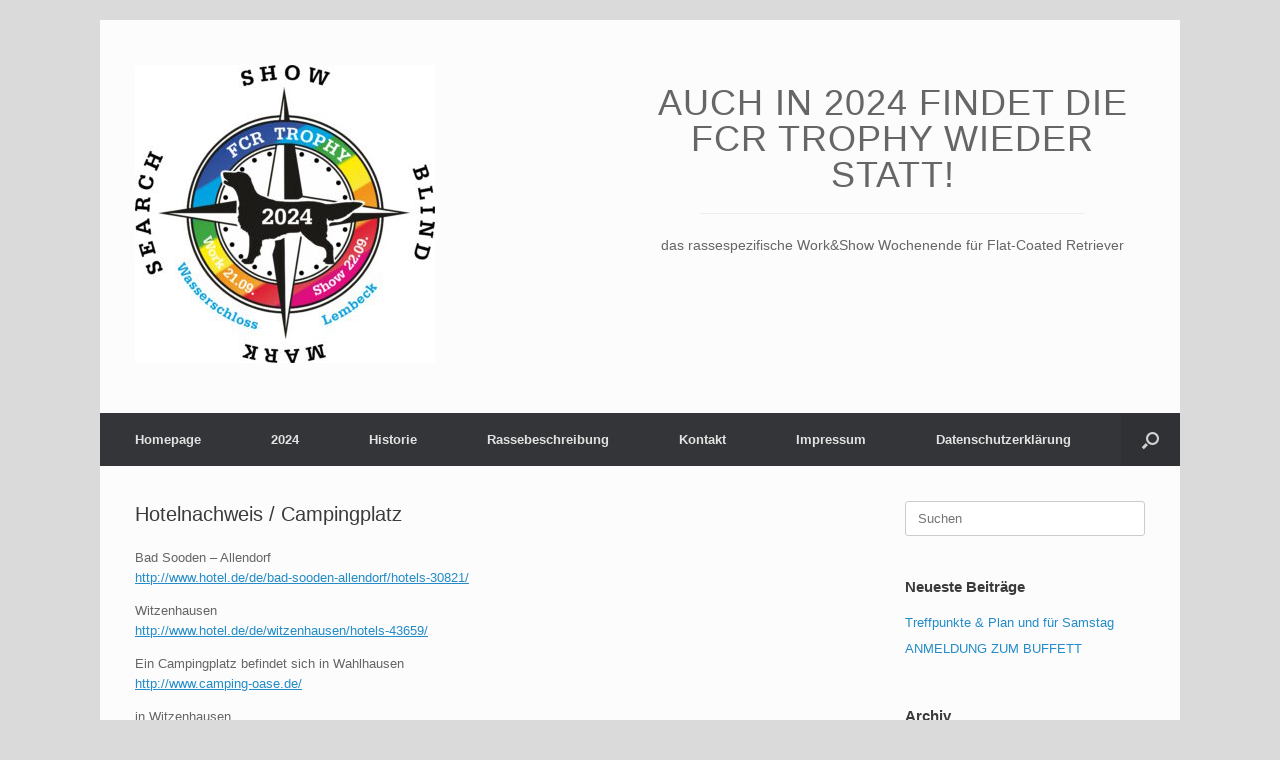

--- FILE ---
content_type: text/html; charset=UTF-8
request_url: https://flattreffen.de/hotelnachweis-campingplatz/
body_size: 45755
content:
<!DOCTYPE html>
<html lang="de">
<head>
	<meta charset="UTF-8" />
	<meta http-equiv="X-UA-Compatible" content="IE=10" />
	<link rel="profile" href="http://gmpg.org/xfn/11" />
	<link rel="pingback" href="https://flattreffen.de/xmlrpc.php" />
	<title>Hotelnachweis / Campingplatz &#8211; FCR-Trophy</title>
<meta name='robots' content='max-image-preview:large' />
	<style>img:is([sizes="auto" i], [sizes^="auto," i]) { contain-intrinsic-size: 3000px 1500px }</style>
	<link rel="alternate" type="application/rss+xml" title="FCR-Trophy &raquo; Feed" href="https://flattreffen.de/feed/" />
<link rel="alternate" type="application/rss+xml" title="FCR-Trophy &raquo; Kommentar-Feed" href="https://flattreffen.de/comments/feed/" />
<script type="text/javascript">
/* <![CDATA[ */
window._wpemojiSettings = {"baseUrl":"https:\/\/s.w.org\/images\/core\/emoji\/15.0.3\/72x72\/","ext":".png","svgUrl":"https:\/\/s.w.org\/images\/core\/emoji\/15.0.3\/svg\/","svgExt":".svg","source":{"concatemoji":"https:\/\/flattreffen.de\/wp-includes\/js\/wp-emoji-release.min.js?ver=6.7.4"}};
/*! This file is auto-generated */
!function(i,n){var o,s,e;function c(e){try{var t={supportTests:e,timestamp:(new Date).valueOf()};sessionStorage.setItem(o,JSON.stringify(t))}catch(e){}}function p(e,t,n){e.clearRect(0,0,e.canvas.width,e.canvas.height),e.fillText(t,0,0);var t=new Uint32Array(e.getImageData(0,0,e.canvas.width,e.canvas.height).data),r=(e.clearRect(0,0,e.canvas.width,e.canvas.height),e.fillText(n,0,0),new Uint32Array(e.getImageData(0,0,e.canvas.width,e.canvas.height).data));return t.every(function(e,t){return e===r[t]})}function u(e,t,n){switch(t){case"flag":return n(e,"\ud83c\udff3\ufe0f\u200d\u26a7\ufe0f","\ud83c\udff3\ufe0f\u200b\u26a7\ufe0f")?!1:!n(e,"\ud83c\uddfa\ud83c\uddf3","\ud83c\uddfa\u200b\ud83c\uddf3")&&!n(e,"\ud83c\udff4\udb40\udc67\udb40\udc62\udb40\udc65\udb40\udc6e\udb40\udc67\udb40\udc7f","\ud83c\udff4\u200b\udb40\udc67\u200b\udb40\udc62\u200b\udb40\udc65\u200b\udb40\udc6e\u200b\udb40\udc67\u200b\udb40\udc7f");case"emoji":return!n(e,"\ud83d\udc26\u200d\u2b1b","\ud83d\udc26\u200b\u2b1b")}return!1}function f(e,t,n){var r="undefined"!=typeof WorkerGlobalScope&&self instanceof WorkerGlobalScope?new OffscreenCanvas(300,150):i.createElement("canvas"),a=r.getContext("2d",{willReadFrequently:!0}),o=(a.textBaseline="top",a.font="600 32px Arial",{});return e.forEach(function(e){o[e]=t(a,e,n)}),o}function t(e){var t=i.createElement("script");t.src=e,t.defer=!0,i.head.appendChild(t)}"undefined"!=typeof Promise&&(o="wpEmojiSettingsSupports",s=["flag","emoji"],n.supports={everything:!0,everythingExceptFlag:!0},e=new Promise(function(e){i.addEventListener("DOMContentLoaded",e,{once:!0})}),new Promise(function(t){var n=function(){try{var e=JSON.parse(sessionStorage.getItem(o));if("object"==typeof e&&"number"==typeof e.timestamp&&(new Date).valueOf()<e.timestamp+604800&&"object"==typeof e.supportTests)return e.supportTests}catch(e){}return null}();if(!n){if("undefined"!=typeof Worker&&"undefined"!=typeof OffscreenCanvas&&"undefined"!=typeof URL&&URL.createObjectURL&&"undefined"!=typeof Blob)try{var e="postMessage("+f.toString()+"("+[JSON.stringify(s),u.toString(),p.toString()].join(",")+"));",r=new Blob([e],{type:"text/javascript"}),a=new Worker(URL.createObjectURL(r),{name:"wpTestEmojiSupports"});return void(a.onmessage=function(e){c(n=e.data),a.terminate(),t(n)})}catch(e){}c(n=f(s,u,p))}t(n)}).then(function(e){for(var t in e)n.supports[t]=e[t],n.supports.everything=n.supports.everything&&n.supports[t],"flag"!==t&&(n.supports.everythingExceptFlag=n.supports.everythingExceptFlag&&n.supports[t]);n.supports.everythingExceptFlag=n.supports.everythingExceptFlag&&!n.supports.flag,n.DOMReady=!1,n.readyCallback=function(){n.DOMReady=!0}}).then(function(){return e}).then(function(){var e;n.supports.everything||(n.readyCallback(),(e=n.source||{}).concatemoji?t(e.concatemoji):e.wpemoji&&e.twemoji&&(t(e.twemoji),t(e.wpemoji)))}))}((window,document),window._wpemojiSettings);
/* ]]> */
</script>
<style id='wp-emoji-styles-inline-css' type='text/css'>

	img.wp-smiley, img.emoji {
		display: inline !important;
		border: none !important;
		box-shadow: none !important;
		height: 1em !important;
		width: 1em !important;
		margin: 0 0.07em !important;
		vertical-align: -0.1em !important;
		background: none !important;
		padding: 0 !important;
	}
</style>
<link rel='stylesheet' id='wp-block-library-css' href='https://flattreffen.de/wp-includes/css/dist/block-library/style.min.css?ver=6.7.4' type='text/css' media='all' />
<style id='classic-theme-styles-inline-css' type='text/css'>
/*! This file is auto-generated */
.wp-block-button__link{color:#fff;background-color:#32373c;border-radius:9999px;box-shadow:none;text-decoration:none;padding:calc(.667em + 2px) calc(1.333em + 2px);font-size:1.125em}.wp-block-file__button{background:#32373c;color:#fff;text-decoration:none}
</style>
<style id='global-styles-inline-css' type='text/css'>
:root{--wp--preset--aspect-ratio--square: 1;--wp--preset--aspect-ratio--4-3: 4/3;--wp--preset--aspect-ratio--3-4: 3/4;--wp--preset--aspect-ratio--3-2: 3/2;--wp--preset--aspect-ratio--2-3: 2/3;--wp--preset--aspect-ratio--16-9: 16/9;--wp--preset--aspect-ratio--9-16: 9/16;--wp--preset--color--black: #000000;--wp--preset--color--cyan-bluish-gray: #abb8c3;--wp--preset--color--white: #ffffff;--wp--preset--color--pale-pink: #f78da7;--wp--preset--color--vivid-red: #cf2e2e;--wp--preset--color--luminous-vivid-orange: #ff6900;--wp--preset--color--luminous-vivid-amber: #fcb900;--wp--preset--color--light-green-cyan: #7bdcb5;--wp--preset--color--vivid-green-cyan: #00d084;--wp--preset--color--pale-cyan-blue: #8ed1fc;--wp--preset--color--vivid-cyan-blue: #0693e3;--wp--preset--color--vivid-purple: #9b51e0;--wp--preset--gradient--vivid-cyan-blue-to-vivid-purple: linear-gradient(135deg,rgba(6,147,227,1) 0%,rgb(155,81,224) 100%);--wp--preset--gradient--light-green-cyan-to-vivid-green-cyan: linear-gradient(135deg,rgb(122,220,180) 0%,rgb(0,208,130) 100%);--wp--preset--gradient--luminous-vivid-amber-to-luminous-vivid-orange: linear-gradient(135deg,rgba(252,185,0,1) 0%,rgba(255,105,0,1) 100%);--wp--preset--gradient--luminous-vivid-orange-to-vivid-red: linear-gradient(135deg,rgba(255,105,0,1) 0%,rgb(207,46,46) 100%);--wp--preset--gradient--very-light-gray-to-cyan-bluish-gray: linear-gradient(135deg,rgb(238,238,238) 0%,rgb(169,184,195) 100%);--wp--preset--gradient--cool-to-warm-spectrum: linear-gradient(135deg,rgb(74,234,220) 0%,rgb(151,120,209) 20%,rgb(207,42,186) 40%,rgb(238,44,130) 60%,rgb(251,105,98) 80%,rgb(254,248,76) 100%);--wp--preset--gradient--blush-light-purple: linear-gradient(135deg,rgb(255,206,236) 0%,rgb(152,150,240) 100%);--wp--preset--gradient--blush-bordeaux: linear-gradient(135deg,rgb(254,205,165) 0%,rgb(254,45,45) 50%,rgb(107,0,62) 100%);--wp--preset--gradient--luminous-dusk: linear-gradient(135deg,rgb(255,203,112) 0%,rgb(199,81,192) 50%,rgb(65,88,208) 100%);--wp--preset--gradient--pale-ocean: linear-gradient(135deg,rgb(255,245,203) 0%,rgb(182,227,212) 50%,rgb(51,167,181) 100%);--wp--preset--gradient--electric-grass: linear-gradient(135deg,rgb(202,248,128) 0%,rgb(113,206,126) 100%);--wp--preset--gradient--midnight: linear-gradient(135deg,rgb(2,3,129) 0%,rgb(40,116,252) 100%);--wp--preset--font-size--small: 13px;--wp--preset--font-size--medium: 20px;--wp--preset--font-size--large: 36px;--wp--preset--font-size--x-large: 42px;--wp--preset--spacing--20: 0.44rem;--wp--preset--spacing--30: 0.67rem;--wp--preset--spacing--40: 1rem;--wp--preset--spacing--50: 1.5rem;--wp--preset--spacing--60: 2.25rem;--wp--preset--spacing--70: 3.38rem;--wp--preset--spacing--80: 5.06rem;--wp--preset--shadow--natural: 6px 6px 9px rgba(0, 0, 0, 0.2);--wp--preset--shadow--deep: 12px 12px 50px rgba(0, 0, 0, 0.4);--wp--preset--shadow--sharp: 6px 6px 0px rgba(0, 0, 0, 0.2);--wp--preset--shadow--outlined: 6px 6px 0px -3px rgba(255, 255, 255, 1), 6px 6px rgba(0, 0, 0, 1);--wp--preset--shadow--crisp: 6px 6px 0px rgba(0, 0, 0, 1);}:where(.is-layout-flex){gap: 0.5em;}:where(.is-layout-grid){gap: 0.5em;}body .is-layout-flex{display: flex;}.is-layout-flex{flex-wrap: wrap;align-items: center;}.is-layout-flex > :is(*, div){margin: 0;}body .is-layout-grid{display: grid;}.is-layout-grid > :is(*, div){margin: 0;}:where(.wp-block-columns.is-layout-flex){gap: 2em;}:where(.wp-block-columns.is-layout-grid){gap: 2em;}:where(.wp-block-post-template.is-layout-flex){gap: 1.25em;}:where(.wp-block-post-template.is-layout-grid){gap: 1.25em;}.has-black-color{color: var(--wp--preset--color--black) !important;}.has-cyan-bluish-gray-color{color: var(--wp--preset--color--cyan-bluish-gray) !important;}.has-white-color{color: var(--wp--preset--color--white) !important;}.has-pale-pink-color{color: var(--wp--preset--color--pale-pink) !important;}.has-vivid-red-color{color: var(--wp--preset--color--vivid-red) !important;}.has-luminous-vivid-orange-color{color: var(--wp--preset--color--luminous-vivid-orange) !important;}.has-luminous-vivid-amber-color{color: var(--wp--preset--color--luminous-vivid-amber) !important;}.has-light-green-cyan-color{color: var(--wp--preset--color--light-green-cyan) !important;}.has-vivid-green-cyan-color{color: var(--wp--preset--color--vivid-green-cyan) !important;}.has-pale-cyan-blue-color{color: var(--wp--preset--color--pale-cyan-blue) !important;}.has-vivid-cyan-blue-color{color: var(--wp--preset--color--vivid-cyan-blue) !important;}.has-vivid-purple-color{color: var(--wp--preset--color--vivid-purple) !important;}.has-black-background-color{background-color: var(--wp--preset--color--black) !important;}.has-cyan-bluish-gray-background-color{background-color: var(--wp--preset--color--cyan-bluish-gray) !important;}.has-white-background-color{background-color: var(--wp--preset--color--white) !important;}.has-pale-pink-background-color{background-color: var(--wp--preset--color--pale-pink) !important;}.has-vivid-red-background-color{background-color: var(--wp--preset--color--vivid-red) !important;}.has-luminous-vivid-orange-background-color{background-color: var(--wp--preset--color--luminous-vivid-orange) !important;}.has-luminous-vivid-amber-background-color{background-color: var(--wp--preset--color--luminous-vivid-amber) !important;}.has-light-green-cyan-background-color{background-color: var(--wp--preset--color--light-green-cyan) !important;}.has-vivid-green-cyan-background-color{background-color: var(--wp--preset--color--vivid-green-cyan) !important;}.has-pale-cyan-blue-background-color{background-color: var(--wp--preset--color--pale-cyan-blue) !important;}.has-vivid-cyan-blue-background-color{background-color: var(--wp--preset--color--vivid-cyan-blue) !important;}.has-vivid-purple-background-color{background-color: var(--wp--preset--color--vivid-purple) !important;}.has-black-border-color{border-color: var(--wp--preset--color--black) !important;}.has-cyan-bluish-gray-border-color{border-color: var(--wp--preset--color--cyan-bluish-gray) !important;}.has-white-border-color{border-color: var(--wp--preset--color--white) !important;}.has-pale-pink-border-color{border-color: var(--wp--preset--color--pale-pink) !important;}.has-vivid-red-border-color{border-color: var(--wp--preset--color--vivid-red) !important;}.has-luminous-vivid-orange-border-color{border-color: var(--wp--preset--color--luminous-vivid-orange) !important;}.has-luminous-vivid-amber-border-color{border-color: var(--wp--preset--color--luminous-vivid-amber) !important;}.has-light-green-cyan-border-color{border-color: var(--wp--preset--color--light-green-cyan) !important;}.has-vivid-green-cyan-border-color{border-color: var(--wp--preset--color--vivid-green-cyan) !important;}.has-pale-cyan-blue-border-color{border-color: var(--wp--preset--color--pale-cyan-blue) !important;}.has-vivid-cyan-blue-border-color{border-color: var(--wp--preset--color--vivid-cyan-blue) !important;}.has-vivid-purple-border-color{border-color: var(--wp--preset--color--vivid-purple) !important;}.has-vivid-cyan-blue-to-vivid-purple-gradient-background{background: var(--wp--preset--gradient--vivid-cyan-blue-to-vivid-purple) !important;}.has-light-green-cyan-to-vivid-green-cyan-gradient-background{background: var(--wp--preset--gradient--light-green-cyan-to-vivid-green-cyan) !important;}.has-luminous-vivid-amber-to-luminous-vivid-orange-gradient-background{background: var(--wp--preset--gradient--luminous-vivid-amber-to-luminous-vivid-orange) !important;}.has-luminous-vivid-orange-to-vivid-red-gradient-background{background: var(--wp--preset--gradient--luminous-vivid-orange-to-vivid-red) !important;}.has-very-light-gray-to-cyan-bluish-gray-gradient-background{background: var(--wp--preset--gradient--very-light-gray-to-cyan-bluish-gray) !important;}.has-cool-to-warm-spectrum-gradient-background{background: var(--wp--preset--gradient--cool-to-warm-spectrum) !important;}.has-blush-light-purple-gradient-background{background: var(--wp--preset--gradient--blush-light-purple) !important;}.has-blush-bordeaux-gradient-background{background: var(--wp--preset--gradient--blush-bordeaux) !important;}.has-luminous-dusk-gradient-background{background: var(--wp--preset--gradient--luminous-dusk) !important;}.has-pale-ocean-gradient-background{background: var(--wp--preset--gradient--pale-ocean) !important;}.has-electric-grass-gradient-background{background: var(--wp--preset--gradient--electric-grass) !important;}.has-midnight-gradient-background{background: var(--wp--preset--gradient--midnight) !important;}.has-small-font-size{font-size: var(--wp--preset--font-size--small) !important;}.has-medium-font-size{font-size: var(--wp--preset--font-size--medium) !important;}.has-large-font-size{font-size: var(--wp--preset--font-size--large) !important;}.has-x-large-font-size{font-size: var(--wp--preset--font-size--x-large) !important;}
:where(.wp-block-post-template.is-layout-flex){gap: 1.25em;}:where(.wp-block-post-template.is-layout-grid){gap: 1.25em;}
:where(.wp-block-columns.is-layout-flex){gap: 2em;}:where(.wp-block-columns.is-layout-grid){gap: 2em;}
:root :where(.wp-block-pullquote){font-size: 1.5em;line-height: 1.6;}
</style>
<link rel='stylesheet' id='vantage-style-css' href='https://flattreffen.de/wp-content/themes/vantage/style.css?ver=1.20.32' type='text/css' media='all' />
<link rel='stylesheet' id='font-awesome-css' href='https://flattreffen.de/wp-content/themes/vantage/fontawesome/css/font-awesome.css?ver=4.6.2' type='text/css' media='all' />
<link rel='stylesheet' id='siteorigin-mobilenav-css' href='https://flattreffen.de/wp-content/themes/vantage/inc/mobilenav/css/mobilenav.css?ver=1.20.32' type='text/css' media='all' />
<script type="text/javascript" src="https://flattreffen.de/wp-includes/js/jquery/jquery.min.js?ver=3.7.1" id="jquery-core-js"></script>
<script type="text/javascript" src="https://flattreffen.de/wp-includes/js/jquery/jquery-migrate.min.js?ver=3.4.1" id="jquery-migrate-js"></script>
<script type="text/javascript" src="https://flattreffen.de/wp-content/themes/vantage/js/jquery.flexslider.min.js?ver=2.1" id="jquery-flexslider-js"></script>
<script type="text/javascript" src="https://flattreffen.de/wp-content/themes/vantage/js/jquery.touchSwipe.min.js?ver=1.6.6" id="jquery-touchswipe-js"></script>
<script type="text/javascript" src="https://flattreffen.de/wp-content/themes/vantage/js/jquery.theme-main.min.js?ver=1.20.32" id="vantage-main-js"></script>
<!--[if lt IE 9]>
<script type="text/javascript" src="https://flattreffen.de/wp-content/themes/vantage/js/html5.min.js?ver=3.7.3" id="vantage-html5-js"></script>
<![endif]-->
<!--[if (gte IE 6)&(lte IE 8)]>
<script type="text/javascript" src="https://flattreffen.de/wp-content/themes/vantage/js/selectivizr.min.js?ver=1.0.3b" id="vantage-selectivizr-js"></script>
<![endif]-->
<script type="text/javascript" id="siteorigin-mobilenav-js-extra">
/* <![CDATA[ */
var mobileNav = {"search":{"url":"https:\/\/flattreffen.de","placeholder":"Suchen"},"text":{"navigate":"Men\u00fc","back":"Zur\u00fcck","close":"Schlie\u00dfen"},"nextIconUrl":"https:\/\/flattreffen.de\/wp-content\/themes\/vantage\/inc\/mobilenav\/images\/next.png","mobileMenuClose":"<i class=\"fa fa-times\"><\/i>"};
/* ]]> */
</script>
<script type="text/javascript" src="https://flattreffen.de/wp-content/themes/vantage/inc/mobilenav/js/mobilenav.min.js?ver=1.20.32" id="siteorigin-mobilenav-js"></script>
<link rel="https://api.w.org/" href="https://flattreffen.de/wp-json/" /><link rel="alternate" title="JSON" type="application/json" href="https://flattreffen.de/wp-json/wp/v2/pages/1191" /><link rel="EditURI" type="application/rsd+xml" title="RSD" href="https://flattreffen.de/xmlrpc.php?rsd" />
<meta name="generator" content="WordPress 6.7.4" />
<link rel="canonical" href="https://flattreffen.de/hotelnachweis-campingplatz/" />
<link rel='shortlink' href='https://flattreffen.de/?p=1191' />
<link rel="alternate" title="oEmbed (JSON)" type="application/json+oembed" href="https://flattreffen.de/wp-json/oembed/1.0/embed?url=https%3A%2F%2Fflattreffen.de%2Fhotelnachweis-campingplatz%2F" />
<link rel="alternate" title="oEmbed (XML)" type="text/xml+oembed" href="https://flattreffen.de/wp-json/oembed/1.0/embed?url=https%3A%2F%2Fflattreffen.de%2Fhotelnachweis-campingplatz%2F&#038;format=xml" />
<meta name="viewport" content="width=device-width, initial-scale=1" />			<style type="text/css">
				.so-mobilenav-mobile + * { display: none; }
				@media screen and (max-width: 480px) { .so-mobilenav-mobile + * { display: block; } .so-mobilenav-standard + * { display: none; } .site-navigation #search-icon { display: none; } .has-menu-search .main-navigation ul { margin-right: 0 !important; }
				
								}
			</style>
		<script src="https://cloud.ccm19.de/app.js?apiKey=dc9b4ee33d6020c220c5110527b4ec2cf62d2020c9e8453b&amp;domain=68e5219548804e422c0bec02" referrerpolicy="origin"></script>		<style type="text/css" media="screen">
			#footer-widgets .widget { width: 100%; }
			#masthead-widgets .widget { width: 50%; }
		</style>
		<style type="text/css" id="vantage-footer-widgets">#footer-widgets aside { width : 100%; }</style> <style type="text/css" id="customizer-css">#masthead.site-header .hgroup .site-title, #masthead.masthead-logo-in-menu .logo > .site-title { font-size: 36px } a.button, button, html input[type="button"], input[type="reset"], input[type="submit"], .post-navigation a, #image-navigation a, article.post .more-link, article.page .more-link, .paging-navigation a, .woocommerce #page-wrapper .button, .woocommerce a.button, .woocommerce .checkout-button, .woocommerce input.button, #infinite-handle span button { text-shadow: none } a.button, button, html input[type="button"], input[type="reset"], input[type="submit"], .post-navigation a, #image-navigation a, article.post .more-link, article.page .more-link, .paging-navigation a, .woocommerce #page-wrapper .button, .woocommerce a.button, .woocommerce .checkout-button, .woocommerce input.button, .woocommerce #respond input#submit.alt, .woocommerce a.button.alt, .woocommerce button.button.alt, .woocommerce input.button.alt, #infinite-handle span { -webkit-box-shadow: none; -moz-box-shadow: none; box-shadow: none } </style><link rel="icon" href="https://flattreffen.de/wp-content/uploads/2023/07/cropped-Logo-FCR-Trophy-2024-weiss-1-32x32.jpg" sizes="32x32" />
<link rel="icon" href="https://flattreffen.de/wp-content/uploads/2023/07/cropped-Logo-FCR-Trophy-2024-weiss-1-192x192.jpg" sizes="192x192" />
<link rel="apple-touch-icon" href="https://flattreffen.de/wp-content/uploads/2023/07/cropped-Logo-FCR-Trophy-2024-weiss-1-180x180.jpg" />
<meta name="msapplication-TileImage" content="https://flattreffen.de/wp-content/uploads/2023/07/cropped-Logo-FCR-Trophy-2024-weiss-1-270x270.jpg" />
</head>

<body class="page-template-default page page-id-1191 wp-custom-logo group-blog responsive layout-boxed no-js has-sidebar has-menu-search page-layout-default mobilenav">


<div id="page-wrapper">

	<a class="skip-link screen-reader-text" href="#content">Zum Inhalt springen</a>

	
	
		<header id="masthead" class="site-header" role="banner">

	<div class="hgroup full-container masthead-sidebar">

		
							<div id="masthead-widgets" class="full-container">
					<aside id="media_image-9" class="widget widget_media_image"><img width="300" height="298" src="https://flattreffen.de/wp-content/uploads/2023/07/Logo-FCR-Trophy-2024-weiss-300x298.jpg" class="image wp-image-4527  attachment-medium size-medium" alt="" style="max-width: 100%; height: auto;" decoding="async" fetchpriority="high" srcset="https://flattreffen.de/wp-content/uploads/2023/07/Logo-FCR-Trophy-2024-weiss-300x298.jpg 300w, https://flattreffen.de/wp-content/uploads/2023/07/Logo-FCR-Trophy-2024-weiss-1024x1019.jpg 1024w, https://flattreffen.de/wp-content/uploads/2023/07/Logo-FCR-Trophy-2024-weiss-150x150.jpg 150w, https://flattreffen.de/wp-content/uploads/2023/07/Logo-FCR-Trophy-2024-weiss-768x764.jpg 768w, https://flattreffen.de/wp-content/uploads/2023/07/Logo-FCR-Trophy-2024-weiss-1536x1528.jpg 1536w, https://flattreffen.de/wp-content/uploads/2023/07/Logo-FCR-Trophy-2024-weiss-2048x2037.jpg 2048w" sizes="(max-width: 300px) 100vw, 300px" /></aside><aside id="headline-widget-4" class="widget widget_headline-widget">		<h1>Auch in 2024 findet die FCR Trophy wieder statt!</h1>
		<div class="decoration"><div class="decoration-inside"></div></div>
		<h3>das rassespezifische Work&amp;Show Wochenende für Flat-Coated Retriever</h3>
		</aside>				</div>
			
		
	</div><!-- .hgroup.full-container -->

	
<nav class="site-navigation main-navigation primary use-vantage-sticky-menu use-sticky-menu">

	<div class="full-container">
				
		<div class="main-navigation-container">
			<div id="so-mobilenav-standard-1" data-id="1" class="so-mobilenav-standard"></div><div class="menu-footer-menu-container"><ul id="menu-footer-menu" class="menu"><li id="menu-item-4252" class="menu-item menu-item-type-post_type menu-item-object-page menu-item-home menu-item-4252"><a href="https://flattreffen.de/">Homepage</a></li>
<li id="menu-item-4536" class="menu-item menu-item-type-post_type menu-item-object-page menu-item-has-children menu-item-4536"><a href="https://flattreffen.de/2024-2/">2024</a>
<ul class="sub-menu">
	<li id="menu-item-4696" class="menu-item menu-item-type-taxonomy menu-item-object-category menu-item-4696"><a href="https://flattreffen.de/category/aktuelles-2024/">Aktuelles 2024</a></li>
	<li id="menu-item-4577" class="menu-item menu-item-type-post_type menu-item-object-page menu-item-has-children menu-item-4577"><a href="https://flattreffen.de/2024-2/richter-2024/">Richter 2024</a>
	<ul class="sub-menu">
		<li id="menu-item-4644" class="menu-item menu-item-type-post_type menu-item-object-post menu-item-4644"><a href="https://flattreffen.de/richter-2024-nicole-schmidt/">Work A/F/O Richtervorstellung – Nicole Schmidt, DE</a></li>
		<li id="menu-item-4636" class="menu-item menu-item-type-post_type menu-item-object-post menu-item-4636"><a href="https://flattreffen.de/richter-2024-barbara-reppermund/">Work A/F/O Richtervorstellung – Barbara Reppermund, DE</a></li>
		<li id="menu-item-4586" class="menu-item menu-item-type-post_type menu-item-object-post menu-item-4586"><a href="https://flattreffen.de/richter-2024-bernhard-schoepf/">Work A/F/O Richtervorstellung – Bernhard Schöpf, AUT</a></li>
		<li id="menu-item-4688" class="menu-item menu-item-type-post_type menu-item-object-post menu-item-4688"><a href="https://flattreffen.de/richter-2024-rony-michiels/">Work A/F/O Richtervorstellung – Rony Michiels, B</a></li>
		<li id="menu-item-4718" class="menu-item menu-item-type-post_type menu-item-object-post menu-item-4718"><a href="https://flattreffen.de/richter-2024-herwig-deutinger/">Work A/F/O Richtervorstellung – Herwig Deutinger, A</a></li>
		<li id="menu-item-4595" class="menu-item menu-item-type-post_type menu-item-object-post menu-item-4595"><a href="https://flattreffen.de/richter-2024-birgit-meyer-otten/">Work Veteran/Schupper Richtervorstellung – Birgit Meyer-Otten, DE</a></li>
		<li id="menu-item-4613" class="menu-item menu-item-type-post_type menu-item-object-post menu-item-4613"><a href="https://flattreffen.de/richter-2024-walter-coenen/">Work Veteran/Schupper Richtervorstellung – Walter Coenen, DE</a></li>
		<li id="menu-item-4607" class="menu-item menu-item-type-post_type menu-item-object-post menu-item-4607"><a href="https://flattreffen.de/richter-2024-yvonne-jaussi/">Show (Rüden) Richtervorstellung – Yvonne Jaussi, CH</a></li>
		<li id="menu-item-4578" class="menu-item menu-item-type-post_type menu-item-object-post menu-item-4578"><a href="https://flattreffen.de/richter-2024-michael-gruber/">Show (Hündinnen) Richtervorstellung – Michael Gruber, CH</a></li>
	</ul>
</li>
	<li id="menu-item-4754" class="menu-item menu-item-type-post_type menu-item-object-page menu-item-4754"><a href="https://flattreffen.de/2024-2/ergebnisse-2024/">Ergebnisse 2024</a></li>
	<li id="menu-item-4601" class="menu-item menu-item-type-post_type menu-item-object-page menu-item-4601"><a href="https://flattreffen.de/sponsoren-2024/">Sponsoren 2024</a></li>
</ul>
</li>
<li id="menu-item-4254" class="menu-item menu-item-type-post_type menu-item-object-page current-menu-ancestor current_page_ancestor menu-item-has-children menu-item-4254"><a href="https://flattreffen.de/historie/">Historie</a>
<ul class="sub-menu">
	<li id="menu-item-4304" class="menu-item menu-item-type-post_type menu-item-object-page menu-item-4304"><a href="https://flattreffen.de/die-trophies/">Die Trophy!</a></li>
	<li id="menu-item-4250" class="menu-item menu-item-type-post_type menu-item-object-page menu-item-has-children menu-item-4250"><a href="https://flattreffen.de/2023-2/">2023</a>
	<ul class="sub-menu">
		<li id="menu-item-4329" class="menu-item menu-item-type-post_type menu-item-object-page menu-item-4329"><a href="https://flattreffen.de/2023-2/anmeldungen-2023/">Anmeldungen 2023</a></li>
		<li id="menu-item-4251" class="menu-item menu-item-type-post_type menu-item-object-page menu-item-has-children menu-item-4251"><a href="https://flattreffen.de/2023-2/richter-2023/">Richter 2023</a>
		<ul class="sub-menu">
			<li id="menu-item-4430" class="menu-item menu-item-type-post_type menu-item-object-page menu-item-4430"><a href="https://flattreffen.de/pruefungsleitung-work-a-f-o-richtervorstellung-detlef-henrich-d/">Prüfungsleitung Work A/F/O Richtervorstellung Detlef Henrich, D</a></li>
			<li id="menu-item-4385" class="menu-item menu-item-type-post_type menu-item-object-page menu-item-4385"><a href="https://flattreffen.de/work-a-f-o-richtervorstellung-silvia-mutter-ch/">Work A/F/O Richtervorstellung Silvia Mutter, CH</a></li>
			<li id="menu-item-4363" class="menu-item menu-item-type-post_type menu-item-object-page menu-item-4363"><a href="https://flattreffen.de/work-richtervorstellung-ola-thunberg-se/">Work(A/F/O): Richtervorstellung Ola Thunberg, SE</a></li>
			<li id="menu-item-4325" class="menu-item menu-item-type-post_type menu-item-object-page menu-item-4325"><a href="https://flattreffen.de/work-richtervorstellung-kurt-idulv-se/">Work (A/F/O): Richtervorstellung Kurt Idulv, SE</a></li>
			<li id="menu-item-4396" class="menu-item menu-item-type-post_type menu-item-object-page menu-item-4396"><a href="https://flattreffen.de/work-richtervorstellung-schnupperer-und-veteranen-regina-grotjahn-de/">Work Richtervorstellung – Schnupperer und Veteranen Regina Grotjahn, DE</a></li>
			<li id="menu-item-4390" class="menu-item menu-item-type-post_type menu-item-object-page menu-item-4390"><a href="https://flattreffen.de/work-schnupperer-und-veteranen-walter-coenen-de/">Work Schnupperer und Veteranen Walter Coenen, DE</a></li>
			<li id="menu-item-4370" class="menu-item menu-item-type-post_type menu-item-object-page menu-item-4370"><a href="https://flattreffen.de/show-richtervorstelleung-helen-fox-gb/">Show (Hündinnen), Richtervorstelleung Helen Fox, GB</a></li>
			<li id="menu-item-4377" class="menu-item menu-item-type-post_type menu-item-object-page menu-item-4377"><a href="https://flattreffen.de/show-huendinnen-richtervorstelleung-louise-jones-gb/">Show (Hündinnen), Richtervorstelleung Louise Jones, GB</a></li>
		</ul>
</li>
		<li id="menu-item-4333" class="menu-item menu-item-type-post_type menu-item-object-page menu-item-4333"><a href="https://flattreffen.de/sponsoren-2023/">Sponsoren 2023</a></li>
		<li id="menu-item-4352" class="menu-item menu-item-type-post_type menu-item-object-page menu-item-4352"><a href="https://flattreffen.de/abendessen-am-samstag-15-04-2023/">Abendessen am Samstag, 15.04.2023</a></li>
		<li id="menu-item-4310" class="menu-item menu-item-type-post_type menu-item-object-page menu-item-4310"><a href="https://flattreffen.de/veranstaltungsgelaende-2023/">Veranstaltungsgelände 2023</a></li>
	</ul>
</li>
	<li id="menu-item-4256" class="menu-item menu-item-type-post_type menu-item-object-page menu-item-has-children menu-item-4256"><a href="https://flattreffen.de/2020-4/">2020</a>
	<ul class="sub-menu">
		<li id="menu-item-4268" class="menu-item menu-item-type-taxonomy menu-item-object-category menu-item-4268"><a href="https://flattreffen.de/category/2020-aktuelles/">2020 Aktuelles</a></li>
	</ul>
</li>
	<li id="menu-item-4264" class="menu-item menu-item-type-post_type menu-item-object-page menu-item-has-children menu-item-4264"><a href="https://flattreffen.de/2019-2/">2019</a>
	<ul class="sub-menu">
		<li id="menu-item-4270" class="menu-item menu-item-type-taxonomy menu-item-object-category menu-item-has-children menu-item-4270"><a href="https://flattreffen.de/category/aktuelles-zu-2019/">Aktuelles zu 2019</a>
		<ul class="sub-menu">
			<li id="menu-item-4272" class="menu-item menu-item-type-taxonomy menu-item-object-category menu-item-4272"><a href="https://flattreffen.de/category/teilnehmer-gruppeneinteilung/">Teilnehmer Gruppeneinteilung</a></li>
			<li id="menu-item-4271" class="menu-item menu-item-type-taxonomy menu-item-object-category menu-item-4271"><a href="https://flattreffen.de/category/richtervorstellung-2019/">Richtervorstellung 2019</a></li>
			<li id="menu-item-4274" class="menu-item menu-item-type-post_type menu-item-object-post menu-item-4274"><a href="https://flattreffen.de/wohnmobilstellplatz-2/">Wohnmobilstellplatz 2019</a></li>
			<li id="menu-item-4257" class="menu-item menu-item-type-post_type menu-item-object-page menu-item-4257"><a href="https://flattreffen.de/ergebnisse-2019/">Gesamtergebnis 2019 Work&#038;Show</a></li>
			<li id="menu-item-4263" class="menu-item menu-item-type-post_type menu-item-object-page menu-item-4263"><a href="https://flattreffen.de/die-trophy-gewinner-2019/">Die Trophy Gewinner 2019</a></li>
			<li id="menu-item-4259" class="menu-item menu-item-type-post_type menu-item-object-page menu-item-4259"><a href="https://flattreffen.de/ergebnis-schnupperer/">Ergebnis Schnupperer 2019</a></li>
			<li id="menu-item-4258" class="menu-item menu-item-type-post_type menu-item-object-page menu-item-4258"><a href="https://flattreffen.de/ergebnis-veteranen-2019/">Ergebnis Veteranen 2019</a></li>
			<li id="menu-item-4262" class="menu-item menu-item-type-post_type menu-item-object-page menu-item-4262"><a href="https://flattreffen.de/ergebnis-anfaenger/">Ergebnis Anfänger 2019</a></li>
			<li id="menu-item-4261" class="menu-item menu-item-type-post_type menu-item-object-page menu-item-4261"><a href="https://flattreffen.de/ergebnis-fortgeschrittene-2019/">Ergebnis Fortgeschrittene 2019</a></li>
			<li id="menu-item-4260" class="menu-item menu-item-type-post_type menu-item-object-page menu-item-4260"><a href="https://flattreffen.de/ergebnis-offene-klasse-2019/">Ergebnis Offene Klasse 2019</a></li>
			<li id="menu-item-4269" class="menu-item menu-item-type-post_type menu-item-object-page menu-item-4269"><a href="https://flattreffen.de/ergebnis-sra/">Ergebnis SRA 2019</a></li>
		</ul>
</li>
	</ul>
</li>
	<li id="menu-item-4265" class="menu-item menu-item-type-post_type menu-item-object-page menu-item-has-children menu-item-4265"><a href="https://flattreffen.de/2018-2/">2018</a>
	<ul class="sub-menu">
		<li id="menu-item-4275" class="menu-item menu-item-type-taxonomy menu-item-object-category menu-item-4275"><a href="https://flattreffen.de/category/2018/">Aktuelles zu 2018</a></li>
		<li id="menu-item-4276" class="menu-item menu-item-type-taxonomy menu-item-object-category menu-item-4276"><a href="https://flattreffen.de/category/2018/richtervorstellung-2018/">Richtervorstellung 2018</a></li>
	</ul>
</li>
	<li id="menu-item-4266" class="menu-item menu-item-type-post_type menu-item-object-page menu-item-has-children menu-item-4266"><a href="https://flattreffen.de/2017-2/">Flatcoat-Spezial 2017</a>
	<ul class="sub-menu">
		<li id="menu-item-4279" class="menu-item menu-item-type-post_type menu-item-object-page menu-item-4279"><a href="https://flattreffen.de/ausschreibung/">Ausschreibung 2017</a></li>
		<li id="menu-item-4280" class="menu-item menu-item-type-taxonomy menu-item-object-category menu-item-4280"><a href="https://flattreffen.de/category/2017-richtervorstellung/">Richtervorstellung 2017</a></li>
		<li id="menu-item-4277" class="menu-item menu-item-type-taxonomy menu-item-object-category menu-item-4277"><a href="https://flattreffen.de/category/ergebnislisten/">Ergebnislisten 2017</a></li>
	</ul>
</li>
	<li id="menu-item-4281" class="menu-item menu-item-type-post_type menu-item-object-page current-menu-ancestor current-menu-parent current_page_parent current_page_ancestor menu-item-has-children menu-item-4281"><a href="https://flattreffen.de/2016-2/">2016</a>
	<ul class="sub-menu">
		<li id="menu-item-4288" class="menu-item menu-item-type-taxonomy menu-item-object-category menu-item-4288"><a href="https://flattreffen.de/category/2016-richtervorstellung/">Richtervorstellung 2016</a></li>
		<li id="menu-item-4287" class="menu-item menu-item-type-post_type menu-item-object-page menu-item-4287"><a href="https://flattreffen.de/sponsoren-2016/">Sponsoren 2016</a></li>
		<li id="menu-item-4286" class="menu-item menu-item-type-post_type menu-item-object-page menu-item-4286"><a href="https://flattreffen.de/tagesablauf/">Tagesablauf 2016</a></li>
		<li id="menu-item-4282" class="menu-item menu-item-type-post_type menu-item-object-page menu-item-4282"><a href="https://flattreffen.de/2016-english/">2016 english</a></li>
		<li id="menu-item-4285" class="menu-item menu-item-type-post_type menu-item-object-page menu-item-4285"><a href="https://flattreffen.de/starter-und-ergebnislisten/">Ergebnislisten 2016</a></li>
		<li id="menu-item-4289" class="menu-item menu-item-type-post_type menu-item-object-post menu-item-4289"><a href="https://flattreffen.de/impressionen/">Impressionen</a></li>
		<li id="menu-item-4290" class="menu-item menu-item-type-post_type menu-item-object-page current-menu-item page_item page-item-1191 current_page_item menu-item-4290"><a href="https://flattreffen.de/hotelnachweis-campingplatz/" aria-current="page">Hotelnachweis / Campingplatz</a></li>
	</ul>
</li>
	<li id="menu-item-4291" class="menu-item menu-item-type-post_type menu-item-object-page menu-item-has-children menu-item-4291"><a href="https://flattreffen.de/2015-2/">2015</a>
	<ul class="sub-menu">
		<li id="menu-item-4298" class="menu-item menu-item-type-taxonomy menu-item-object-category menu-item-4298"><a href="https://flattreffen.de/category/2015-richtervorstellung/">Richtervorstellung 2015</a></li>
		<li id="menu-item-4292" class="menu-item menu-item-type-post_type menu-item-object-page menu-item-4292"><a href="https://flattreffen.de/anmeldung/">Anmeldung</a></li>
		<li id="menu-item-4296" class="menu-item menu-item-type-post_type menu-item-object-page menu-item-4296"><a href="https://flattreffen.de/ablauf/">Tagesablauf 2015</a></li>
		<li id="menu-item-4297" class="menu-item menu-item-type-post_type menu-item-object-page menu-item-4297"><a href="https://flattreffen.de/hotelnachweis/">Hotelnachweis / Wohnwagen 2015</a></li>
		<li id="menu-item-4299" class="menu-item menu-item-type-post_type menu-item-object-page menu-item-4299"><a href="https://flattreffen.de/gelaendeuebersicht-impressionen/">Geländeübersicht / Impressionen 2015</a></li>
		<li id="menu-item-4301" class="menu-item menu-item-type-taxonomy menu-item-object-category menu-item-4301"><a href="https://flattreffen.de/category/ergebnisse-2015/">Ergebnisse 2015</a></li>
		<li id="menu-item-4302" class="menu-item menu-item-type-taxonomy menu-item-object-category menu-item-4302"><a href="https://flattreffen.de/category/bilder/">Bilder 2015</a></li>
	</ul>
</li>
	<li id="menu-item-4303" class="menu-item menu-item-type-post_type menu-item-object-page menu-item-4303"><a href="https://flattreffen.de/2014-2/">2014</a></li>
</ul>
</li>
<li id="menu-item-4253" class="menu-item menu-item-type-post_type menu-item-object-page menu-item-4253"><a href="https://flattreffen.de/rassebeschreibung/">Rassebeschreibung</a></li>
<li id="menu-item-4255" class="menu-item menu-item-type-post_type menu-item-object-page menu-item-4255"><a href="https://flattreffen.de/kontakt/">Kontakt</a></li>
<li id="menu-item-2271" class="menu-item menu-item-type-post_type menu-item-object-page menu-item-2271"><a href="https://flattreffen.de/impressum/">Impressum</a></li>
<li id="menu-item-4774" class="menu-item menu-item-type-post_type menu-item-object-page menu-item-4774"><a href="https://flattreffen.de/datenschutzerklaerung/">Datenschutz­erklärung</a></li>
</ul></div><div id="so-mobilenav-mobile-1" data-id="1" class="so-mobilenav-mobile"></div><div class="menu-mobilenav-container"><ul id="mobile-nav-item-wrap-1" class="menu"><li><a href="#" class="mobilenav-main-link" data-id="1"><span class="mobilenav-main-link-text">Menü</span></a></li></ul></div>		</div>

					<div id="search-icon">
				<div id="search-icon-icon" tabindex="0" role="button" aria-label="Suche öffnen"><div class="vantage-icon-search"></div></div>
				
<form method="get" class="searchform" action="https://flattreffen.de/" role="search">
	<label for="search-form" class="screen-reader-text">Suche nach:</label>
	<input type="search" name="s" class="field" id="search-form" value="" placeholder="Suchen"/>
</form>
			</div>
					</div>
</nav><!-- .site-navigation .main-navigation -->

</header><!-- #masthead .site-header -->

	
	
	
	
	<div id="main" class="site-main">
		<div class="full-container">
			
<div id="primary" class="content-area">
	<div id="content" class="site-content" role="main">

		
			
<article id="post-1191" class="post-1191 page type-page status-publish post">

	<div class="entry-main">

		
					<header class="entry-header">
													<h1 class="entry-title">Hotelnachweis / Campingplatz</h1>
							</header><!-- .entry-header -->
		
		<div class="entry-content">
			<p>Bad Sooden – Allendorf<br />
<a href="http://www.hotel.de/de/bad-sooden-allendorf/hotels-30821/">http://www.hotel.de/de/bad-sooden-allendorf/hotels-30821/</a></p>
<p>Witzenhausen<br />
<a href="http://www.hotel.de/de/witzenhausen/hotels-43659/">http://www.hotel.de/de/witzenhausen/hotels-43659/</a></p>
<p>Ein Campingplatz befindet sich in Wahlhausen<br />
<a href="http://www.camping-oase.de/">http://www.camping-oase.de/</a></p>
<p>in Witzenhausen<br />
<a href="http://www.campingplatz-werratal.de/Willkommen.html">http://www.campingplatz-werratal.de/Willkommen.html</a></p>
<p>oder in der Herberge Burg Ludwigstein<br />
<a href="http://www.burgludwigstein.de/herberge">http://www.burgludwigstein.de/herberge</a></p>
					</div><!-- .entry-content -->

		
	</div>

</article><!-- #post-1191 -->

			
		
	</div><!-- #content .site-content -->
</div><!-- #primary .content-area -->


<div id="secondary" class="widget-area" role="complementary">
		<aside id="search-2" class="widget widget_search">
<form method="get" class="searchform" action="https://flattreffen.de/" role="search">
	<label for="search-form" class="screen-reader-text">Suche nach:</label>
	<input type="search" name="s" class="field" id="search-form" value="" placeholder="Suchen"/>
</form>
</aside>
		<aside id="recent-posts-2" class="widget widget_recent_entries">
		<h3 class="widget-title">Neueste Beiträge</h3>
		<ul>
											<li>
					<a href="https://flattreffen.de/treffpunkte-plan-und-fuer-samstag/">Treffpunkte &#038; Plan und für Samstag</a>
									</li>
											<li>
					<a href="https://flattreffen.de/anmeldung-zum-buffett/">ANMELDUNG ZUM BUFFETT</a>
									</li>
					</ul>

		</aside><aside id="archives-2" class="widget widget_archive"><h3 class="widget-title">Archiv</h3>
			<ul>
					<li><a href='https://flattreffen.de/2024/09/'>September 2024</a></li>
	<li><a href='https://flattreffen.de/2024/08/'>August 2024</a></li>
	<li><a href='https://flattreffen.de/2024/07/'>Juli 2024</a></li>
	<li><a href='https://flattreffen.de/2024/06/'>Juni 2024</a></li>
	<li><a href='https://flattreffen.de/2024/02/'>Februar 2024</a></li>
	<li><a href='https://flattreffen.de/2024/01/'>Januar 2024</a></li>
	<li><a href='https://flattreffen.de/2023/10/'>Oktober 2023</a></li>
	<li><a href='https://flattreffen.de/2023/01/'>Januar 2023</a></li>
	<li><a href='https://flattreffen.de/2020/05/'>Mai 2020</a></li>
	<li><a href='https://flattreffen.de/2020/02/'>Februar 2020</a></li>
	<li><a href='https://flattreffen.de/2020/01/'>Januar 2020</a></li>
	<li><a href='https://flattreffen.de/2019/11/'>November 2019</a></li>
	<li><a href='https://flattreffen.de/2019/10/'>Oktober 2019</a></li>
	<li><a href='https://flattreffen.de/2019/09/'>September 2019</a></li>
	<li><a href='https://flattreffen.de/2019/08/'>August 2019</a></li>
	<li><a href='https://flattreffen.de/2019/05/'>Mai 2019</a></li>
	<li><a href='https://flattreffen.de/2019/04/'>April 2019</a></li>
	<li><a href='https://flattreffen.de/2018/11/'>November 2018</a></li>
	<li><a href='https://flattreffen.de/2018/10/'>Oktober 2018</a></li>
	<li><a href='https://flattreffen.de/2018/09/'>September 2018</a></li>
	<li><a href='https://flattreffen.de/2018/08/'>August 2018</a></li>
	<li><a href='https://flattreffen.de/2018/07/'>Juli 2018</a></li>
	<li><a href='https://flattreffen.de/2018/06/'>Juni 2018</a></li>
	<li><a href='https://flattreffen.de/2018/05/'>Mai 2018</a></li>
	<li><a href='https://flattreffen.de/2018/03/'>März 2018</a></li>
	<li><a href='https://flattreffen.de/2017/10/'>Oktober 2017</a></li>
	<li><a href='https://flattreffen.de/2017/09/'>September 2017</a></li>
	<li><a href='https://flattreffen.de/2017/08/'>August 2017</a></li>
	<li><a href='https://flattreffen.de/2017/05/'>Mai 2017</a></li>
	<li><a href='https://flattreffen.de/2017/04/'>April 2017</a></li>
	<li><a href='https://flattreffen.de/2017/02/'>Februar 2017</a></li>
	<li><a href='https://flattreffen.de/2017/01/'>Januar 2017</a></li>
	<li><a href='https://flattreffen.de/2016/12/'>Dezember 2016</a></li>
	<li><a href='https://flattreffen.de/2016/11/'>November 2016</a></li>
	<li><a href='https://flattreffen.de/2016/09/'>September 2016</a></li>
	<li><a href='https://flattreffen.de/2016/08/'>August 2016</a></li>
	<li><a href='https://flattreffen.de/2016/07/'>Juli 2016</a></li>
	<li><a href='https://flattreffen.de/2016/06/'>Juni 2016</a></li>
	<li><a href='https://flattreffen.de/2016/04/'>April 2016</a></li>
	<li><a href='https://flattreffen.de/2016/03/'>März 2016</a></li>
	<li><a href='https://flattreffen.de/2016/02/'>Februar 2016</a></li>
	<li><a href='https://flattreffen.de/2016/01/'>Januar 2016</a></li>
	<li><a href='https://flattreffen.de/2015/11/'>November 2015</a></li>
	<li><a href='https://flattreffen.de/2015/08/'>August 2015</a></li>
	<li><a href='https://flattreffen.de/2015/07/'>Juli 2015</a></li>
	<li><a href='https://flattreffen.de/2015/06/'>Juni 2015</a></li>
	<li><a href='https://flattreffen.de/2015/05/'>Mai 2015</a></li>
	<li><a href='https://flattreffen.de/2014/07/'>Juli 2014</a></li>
			</ul>

			</aside><aside id="meta-2" class="widget widget_meta"><h3 class="widget-title">Meta</h3>
		<ul>
						<li><a href="https://flattreffen.de/wp-login.php">Anmelden</a></li>
			<li><a href="https://flattreffen.de/feed/">Feed der Einträge</a></li>
			<li><a href="https://flattreffen.de/comments/feed/">Kommentar-Feed</a></li>

			<li><a href="https://de.wordpress.org/">WordPress.org</a></li>
		</ul>

		</aside>	</div><!-- #secondary .widget-area -->
					</div><!-- .full-container -->
	</div><!-- #main .site-main -->

	
	
	<footer id="colophon" class="site-footer" role="contentinfo">

			<div id="footer-widgets" class="full-container">
			<aside id="custom_html-3" class="widget_text widget widget_custom_html"><div class="textwidget custom-html-widget"><a href="https://flattreffen.de/lizenzen/">Lizenzen</a><br>
<a href="https://flattreffen.de/cookie-einstellungen/">Cookie-EInstellungen</a>
</div></aside>		</div><!-- #footer-widgets -->
	
			<div id="site-info">
			<span>Work&amp;Show rassespezifischen Wochenende Flat-Coated Retriever</span>		</div><!-- #site-info -->
	
	<div id="theme-attribution">Ein Theme von <a href="https://siteorigin.com">SiteOrigin</a></div>
</footer><!-- #colophon .site-footer -->

	
</div><!-- #page-wrapper -->


		<a href="#" id="scroll-to-top" class="scroll-to-top" title="Zurück nach oben"><span class="vantage-icon-arrow-up"></span></a>
		
</body>
</html>
